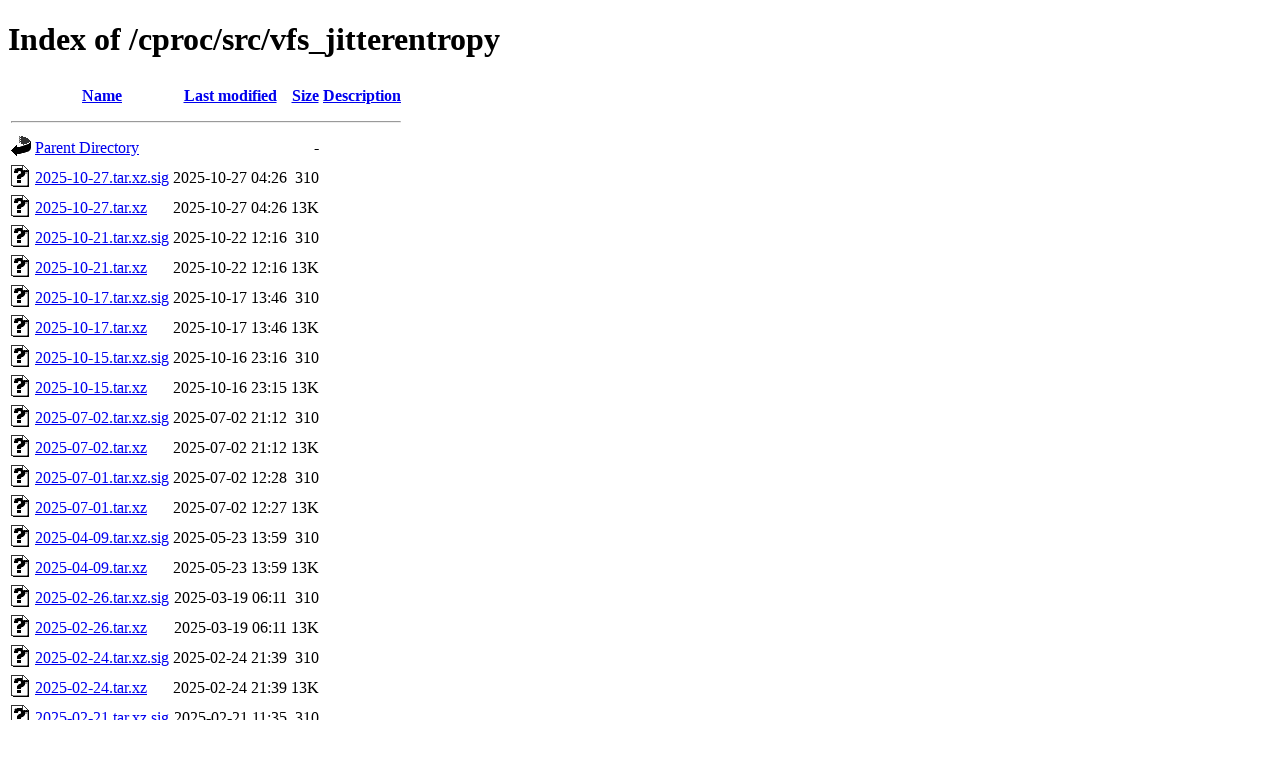

--- FILE ---
content_type: text/html;charset=UTF-8
request_url: https://depot.genode.org/cproc/src/vfs_jitterentropy/?C=N;O=D
body_size: 1443
content:
<!DOCTYPE HTML PUBLIC "-//W3C//DTD HTML 4.01//EN" "http://www.w3.org/TR/html4/strict.dtd">
<html>
 <head>
  <title>Index of /cproc/src/vfs_jitterentropy</title>
 </head>
 <body>
<h1>Index of /cproc/src/vfs_jitterentropy</h1>
  <table>
   <tr><th valign="top"><img src="/icons/blank.gif" alt="[ICO]"></th><th><a href="?C=N;O=A">Name</a></th><th><a href="?C=M;O=A">Last modified</a></th><th><a href="?C=S;O=A">Size</a></th><th><a href="?C=D;O=A">Description</a></th></tr>
   <tr><th colspan="5"><hr></th></tr>
<tr><td valign="top"><img src="/icons/back.gif" alt="[PARENTDIR]"></td><td><a href="/cproc/src/">Parent Directory</a></td><td>&nbsp;</td><td align="right">  - </td><td>&nbsp;</td></tr>
<tr><td valign="top"><img src="/icons/unknown.gif" alt="[   ]"></td><td><a href="2025-10-27.tar.xz.sig">2025-10-27.tar.xz.sig</a></td><td align="right">2025-10-27 04:26  </td><td align="right">310 </td><td>&nbsp;</td></tr>
<tr><td valign="top"><img src="/icons/unknown.gif" alt="[   ]"></td><td><a href="2025-10-27.tar.xz">2025-10-27.tar.xz</a></td><td align="right">2025-10-27 04:26  </td><td align="right"> 13K</td><td>&nbsp;</td></tr>
<tr><td valign="top"><img src="/icons/unknown.gif" alt="[   ]"></td><td><a href="2025-10-21.tar.xz.sig">2025-10-21.tar.xz.sig</a></td><td align="right">2025-10-22 12:16  </td><td align="right">310 </td><td>&nbsp;</td></tr>
<tr><td valign="top"><img src="/icons/unknown.gif" alt="[   ]"></td><td><a href="2025-10-21.tar.xz">2025-10-21.tar.xz</a></td><td align="right">2025-10-22 12:16  </td><td align="right"> 13K</td><td>&nbsp;</td></tr>
<tr><td valign="top"><img src="/icons/unknown.gif" alt="[   ]"></td><td><a href="2025-10-17.tar.xz.sig">2025-10-17.tar.xz.sig</a></td><td align="right">2025-10-17 13:46  </td><td align="right">310 </td><td>&nbsp;</td></tr>
<tr><td valign="top"><img src="/icons/unknown.gif" alt="[   ]"></td><td><a href="2025-10-17.tar.xz">2025-10-17.tar.xz</a></td><td align="right">2025-10-17 13:46  </td><td align="right"> 13K</td><td>&nbsp;</td></tr>
<tr><td valign="top"><img src="/icons/unknown.gif" alt="[   ]"></td><td><a href="2025-10-15.tar.xz.sig">2025-10-15.tar.xz.sig</a></td><td align="right">2025-10-16 23:16  </td><td align="right">310 </td><td>&nbsp;</td></tr>
<tr><td valign="top"><img src="/icons/unknown.gif" alt="[   ]"></td><td><a href="2025-10-15.tar.xz">2025-10-15.tar.xz</a></td><td align="right">2025-10-16 23:15  </td><td align="right"> 13K</td><td>&nbsp;</td></tr>
<tr><td valign="top"><img src="/icons/unknown.gif" alt="[   ]"></td><td><a href="2025-07-02.tar.xz.sig">2025-07-02.tar.xz.sig</a></td><td align="right">2025-07-02 21:12  </td><td align="right">310 </td><td>&nbsp;</td></tr>
<tr><td valign="top"><img src="/icons/unknown.gif" alt="[   ]"></td><td><a href="2025-07-02.tar.xz">2025-07-02.tar.xz</a></td><td align="right">2025-07-02 21:12  </td><td align="right"> 13K</td><td>&nbsp;</td></tr>
<tr><td valign="top"><img src="/icons/unknown.gif" alt="[   ]"></td><td><a href="2025-07-01.tar.xz.sig">2025-07-01.tar.xz.sig</a></td><td align="right">2025-07-02 12:28  </td><td align="right">310 </td><td>&nbsp;</td></tr>
<tr><td valign="top"><img src="/icons/unknown.gif" alt="[   ]"></td><td><a href="2025-07-01.tar.xz">2025-07-01.tar.xz</a></td><td align="right">2025-07-02 12:27  </td><td align="right"> 13K</td><td>&nbsp;</td></tr>
<tr><td valign="top"><img src="/icons/unknown.gif" alt="[   ]"></td><td><a href="2025-04-09.tar.xz.sig">2025-04-09.tar.xz.sig</a></td><td align="right">2025-05-23 13:59  </td><td align="right">310 </td><td>&nbsp;</td></tr>
<tr><td valign="top"><img src="/icons/unknown.gif" alt="[   ]"></td><td><a href="2025-04-09.tar.xz">2025-04-09.tar.xz</a></td><td align="right">2025-05-23 13:59  </td><td align="right"> 13K</td><td>&nbsp;</td></tr>
<tr><td valign="top"><img src="/icons/unknown.gif" alt="[   ]"></td><td><a href="2025-02-26.tar.xz.sig">2025-02-26.tar.xz.sig</a></td><td align="right">2025-03-19 06:11  </td><td align="right">310 </td><td>&nbsp;</td></tr>
<tr><td valign="top"><img src="/icons/unknown.gif" alt="[   ]"></td><td><a href="2025-02-26.tar.xz">2025-02-26.tar.xz</a></td><td align="right">2025-03-19 06:11  </td><td align="right"> 13K</td><td>&nbsp;</td></tr>
<tr><td valign="top"><img src="/icons/unknown.gif" alt="[   ]"></td><td><a href="2025-02-24.tar.xz.sig">2025-02-24.tar.xz.sig</a></td><td align="right">2025-02-24 21:39  </td><td align="right">310 </td><td>&nbsp;</td></tr>
<tr><td valign="top"><img src="/icons/unknown.gif" alt="[   ]"></td><td><a href="2025-02-24.tar.xz">2025-02-24.tar.xz</a></td><td align="right">2025-02-24 21:39  </td><td align="right"> 13K</td><td>&nbsp;</td></tr>
<tr><td valign="top"><img src="/icons/unknown.gif" alt="[   ]"></td><td><a href="2025-02-21.tar.xz.sig">2025-02-21.tar.xz.sig</a></td><td align="right">2025-02-21 11:35  </td><td align="right">310 </td><td>&nbsp;</td></tr>
<tr><td valign="top"><img src="/icons/unknown.gif" alt="[   ]"></td><td><a href="2025-02-21.tar.xz">2025-02-21.tar.xz</a></td><td align="right">2025-02-21 11:34  </td><td align="right"> 13K</td><td>&nbsp;</td></tr>
<tr><td valign="top"><img src="/icons/unknown.gif" alt="[   ]"></td><td><a href="2025-02-14.tar.xz.sig">2025-02-14.tar.xz.sig</a></td><td align="right">2025-02-14 13:17  </td><td align="right">310 </td><td>&nbsp;</td></tr>
<tr><td valign="top"><img src="/icons/unknown.gif" alt="[   ]"></td><td><a href="2025-02-14.tar.xz">2025-02-14.tar.xz</a></td><td align="right">2025-02-14 13:17  </td><td align="right"> 13K</td><td>&nbsp;</td></tr>
<tr><td valign="top"><img src="/icons/unknown.gif" alt="[   ]"></td><td><a href="2024-10-08.tar.xz.sig">2024-10-08.tar.xz.sig</a></td><td align="right">2024-10-08 07:29  </td><td align="right">310 </td><td>&nbsp;</td></tr>
<tr><td valign="top"><img src="/icons/unknown.gif" alt="[   ]"></td><td><a href="2024-10-08.tar.xz">2024-10-08.tar.xz</a></td><td align="right">2024-10-08 07:28  </td><td align="right"> 13K</td><td>&nbsp;</td></tr>
<tr><td valign="top"><img src="/icons/unknown.gif" alt="[   ]"></td><td><a href="2024-10-07.tar.xz.sig">2024-10-07.tar.xz.sig</a></td><td align="right">2024-10-16 15:38  </td><td align="right">310 </td><td>&nbsp;</td></tr>
<tr><td valign="top"><img src="/icons/unknown.gif" alt="[   ]"></td><td><a href="2024-10-07.tar.xz">2024-10-07.tar.xz</a></td><td align="right">2024-10-16 15:38  </td><td align="right"> 13K</td><td>&nbsp;</td></tr>
<tr><td valign="top"><img src="/icons/unknown.gif" alt="[   ]"></td><td><a href="2024-04-11.tar.xz.sig">2024-04-11.tar.xz.sig</a></td><td align="right">2024-04-12 00:25  </td><td align="right">310 </td><td>&nbsp;</td></tr>
<tr><td valign="top"><img src="/icons/unknown.gif" alt="[   ]"></td><td><a href="2024-04-11.tar.xz">2024-04-11.tar.xz</a></td><td align="right">2024-04-12 00:25  </td><td align="right"> 13K</td><td>&nbsp;</td></tr>
<tr><td valign="top"><img src="/icons/unknown.gif" alt="[   ]"></td><td><a href="2024-01-23.tar.xz.sig">2024-01-23.tar.xz.sig</a></td><td align="right">2024-01-24 00:40  </td><td align="right">310 </td><td>&nbsp;</td></tr>
<tr><td valign="top"><img src="/icons/unknown.gif" alt="[   ]"></td><td><a href="2024-01-23.tar.xz">2024-01-23.tar.xz</a></td><td align="right">2024-01-24 00:40  </td><td align="right"> 13K</td><td>&nbsp;</td></tr>
<tr><td valign="top"><img src="/icons/unknown.gif" alt="[   ]"></td><td><a href="2023-10-19.tar.xz.sig">2023-10-19.tar.xz.sig</a></td><td align="right">2023-10-23 11:40  </td><td align="right">310 </td><td>&nbsp;</td></tr>
<tr><td valign="top"><img src="/icons/unknown.gif" alt="[   ]"></td><td><a href="2023-10-19.tar.xz">2023-10-19.tar.xz</a></td><td align="right">2023-10-23 11:40  </td><td align="right"> 13K</td><td>&nbsp;</td></tr>
<tr><td valign="top"><img src="/icons/unknown.gif" alt="[   ]"></td><td><a href="2023-10-05.tar.xz.sig">2023-10-05.tar.xz.sig</a></td><td align="right">2023-10-05 14:06  </td><td align="right">310 </td><td>&nbsp;</td></tr>
<tr><td valign="top"><img src="/icons/unknown.gif" alt="[   ]"></td><td><a href="2023-10-05.tar.xz">2023-10-05.tar.xz</a></td><td align="right">2023-10-05 14:06  </td><td align="right"> 13K</td><td>&nbsp;</td></tr>
<tr><td valign="top"><img src="/icons/unknown.gif" alt="[   ]"></td><td><a href="2023-10-04.tar.xz.sig">2023-10-04.tar.xz.sig</a></td><td align="right">2023-10-18 14:23  </td><td align="right">310 </td><td>&nbsp;</td></tr>
<tr><td valign="top"><img src="/icons/unknown.gif" alt="[   ]"></td><td><a href="2023-10-04.tar.xz">2023-10-04.tar.xz</a></td><td align="right">2023-10-18 14:23  </td><td align="right"> 13K</td><td>&nbsp;</td></tr>
<tr><td valign="top"><img src="/icons/unknown.gif" alt="[   ]"></td><td><a href="2023-08-14.tar.xz.sig">2023-08-14.tar.xz.sig</a></td><td align="right">2023-08-14 20:25  </td><td align="right">310 </td><td>&nbsp;</td></tr>
<tr><td valign="top"><img src="/icons/unknown.gif" alt="[   ]"></td><td><a href="2023-08-14.tar.xz">2023-08-14.tar.xz</a></td><td align="right">2023-08-14 20:25  </td><td align="right"> 13K</td><td>&nbsp;</td></tr>
<tr><td valign="top"><img src="/icons/unknown.gif" alt="[   ]"></td><td><a href="2023-04-25.tar.xz.sig">2023-04-25.tar.xz.sig</a></td><td align="right">2023-04-26 23:56  </td><td align="right">310 </td><td>&nbsp;</td></tr>
<tr><td valign="top"><img src="/icons/unknown.gif" alt="[   ]"></td><td><a href="2023-04-25.tar.xz">2023-04-25.tar.xz</a></td><td align="right">2023-04-26 23:56  </td><td align="right"> 13K</td><td>&nbsp;</td></tr>
<tr><td valign="top"><img src="/icons/unknown.gif" alt="[   ]"></td><td><a href="2023-04-20.tar.xz.sig">2023-04-20.tar.xz.sig</a></td><td align="right">2023-08-14 17:19  </td><td align="right">310 </td><td>&nbsp;</td></tr>
<tr><td valign="top"><img src="/icons/unknown.gif" alt="[   ]"></td><td><a href="2023-04-20.tar.xz">2023-04-20.tar.xz</a></td><td align="right">2023-08-14 17:19  </td><td align="right"> 13K</td><td>&nbsp;</td></tr>
<tr><td valign="top"><img src="/icons/unknown.gif" alt="[   ]"></td><td><a href="2023-03-24.tar.xz.sig">2023-03-24.tar.xz.sig</a></td><td align="right">2023-03-24 14:21  </td><td align="right">310 </td><td>&nbsp;</td></tr>
<tr><td valign="top"><img src="/icons/unknown.gif" alt="[   ]"></td><td><a href="2023-03-24.tar.xz">2023-03-24.tar.xz</a></td><td align="right">2023-03-24 14:21  </td><td align="right"> 13K</td><td>&nbsp;</td></tr>
<tr><td valign="top"><img src="/icons/unknown.gif" alt="[   ]"></td><td><a href="2023-03-20.tar.xz.sig">2023-03-20.tar.xz.sig</a></td><td align="right">2023-03-20 19:09  </td><td align="right">310 </td><td>&nbsp;</td></tr>
<tr><td valign="top"><img src="/icons/unknown.gif" alt="[   ]"></td><td><a href="2023-03-20.tar.xz">2023-03-20.tar.xz</a></td><td align="right">2023-03-20 19:09  </td><td align="right"> 13K</td><td>&nbsp;</td></tr>
<tr><td valign="top"><img src="/icons/unknown.gif" alt="[   ]"></td><td><a href="2023-03-12.tar.xz.sig">2023-03-12.tar.xz.sig</a></td><td align="right">2023-03-16 08:42  </td><td align="right">310 </td><td>&nbsp;</td></tr>
<tr><td valign="top"><img src="/icons/unknown.gif" alt="[   ]"></td><td><a href="2023-03-12.tar.xz">2023-03-12.tar.xz</a></td><td align="right">2023-03-16 08:42  </td><td align="right"> 13K</td><td>&nbsp;</td></tr>
<tr><td valign="top"><img src="/icons/unknown.gif" alt="[   ]"></td><td><a href="2023-03-09.tar.xz.sig">2023-03-09.tar.xz.sig</a></td><td align="right">2023-03-09 18:45  </td><td align="right">310 </td><td>&nbsp;</td></tr>
<tr><td valign="top"><img src="/icons/unknown.gif" alt="[   ]"></td><td><a href="2023-03-09.tar.xz">2023-03-09.tar.xz</a></td><td align="right">2023-03-09 18:45  </td><td align="right"> 13K</td><td>&nbsp;</td></tr>
<tr><td valign="top"><img src="/icons/unknown.gif" alt="[   ]"></td><td><a href="2023-01-29.tar.xz.sig">2023-01-29.tar.xz.sig</a></td><td align="right">2023-02-01 14:48  </td><td align="right">310 </td><td>&nbsp;</td></tr>
<tr><td valign="top"><img src="/icons/unknown.gif" alt="[   ]"></td><td><a href="2023-01-29.tar.xz">2023-01-29.tar.xz</a></td><td align="right">2023-02-01 14:48  </td><td align="right"> 13K</td><td>&nbsp;</td></tr>
<tr><td valign="top"><img src="/icons/unknown.gif" alt="[   ]"></td><td><a href="2022-11-16.tar.xz.sig">2022-11-16.tar.xz.sig</a></td><td align="right">2022-11-18 11:42  </td><td align="right">310 </td><td>&nbsp;</td></tr>
<tr><td valign="top"><img src="/icons/unknown.gif" alt="[   ]"></td><td><a href="2022-11-16.tar.xz">2022-11-16.tar.xz</a></td><td align="right">2022-11-18 11:42  </td><td align="right"> 13K</td><td>&nbsp;</td></tr>
<tr><td valign="top"><img src="/icons/unknown.gif" alt="[   ]"></td><td><a href="2022-10-11.tar.xz.sig">2022-10-11.tar.xz.sig</a></td><td align="right">2023-02-28 20:33  </td><td align="right">310 </td><td>&nbsp;</td></tr>
<tr><td valign="top"><img src="/icons/unknown.gif" alt="[   ]"></td><td><a href="2022-10-11.tar.xz">2022-10-11.tar.xz</a></td><td align="right">2023-02-28 20:33  </td><td align="right"> 13K</td><td>&nbsp;</td></tr>
<tr><td valign="top"><img src="/icons/unknown.gif" alt="[   ]"></td><td><a href="2022-10-08.tar.xz.sig">2022-10-08.tar.xz.sig</a></td><td align="right">2022-10-08 00:53  </td><td align="right">310 </td><td>&nbsp;</td></tr>
<tr><td valign="top"><img src="/icons/unknown.gif" alt="[   ]"></td><td><a href="2022-10-08.tar.xz">2022-10-08.tar.xz</a></td><td align="right">2022-10-08 00:53  </td><td align="right"> 13K</td><td>&nbsp;</td></tr>
<tr><td valign="top"><img src="/icons/unknown.gif" alt="[   ]"></td><td><a href="2022-08-23.tar.xz.sig">2022-08-23.tar.xz.sig</a></td><td align="right">2022-08-23 18:38  </td><td align="right">310 </td><td>&nbsp;</td></tr>
<tr><td valign="top"><img src="/icons/unknown.gif" alt="[   ]"></td><td><a href="2022-08-23.tar.xz">2022-08-23.tar.xz</a></td><td align="right">2022-08-23 18:38  </td><td align="right"> 13K</td><td>&nbsp;</td></tr>
<tr><td valign="top"><img src="/icons/unknown.gif" alt="[   ]"></td><td><a href="2022-04-12.tar.xz.sig">2022-04-12.tar.xz.sig</a></td><td align="right">2022-04-13 21:09  </td><td align="right">310 </td><td>&nbsp;</td></tr>
<tr><td valign="top"><img src="/icons/unknown.gif" alt="[   ]"></td><td><a href="2022-04-12.tar.xz">2022-04-12.tar.xz</a></td><td align="right">2022-04-13 21:09  </td><td align="right"> 13K</td><td>&nbsp;</td></tr>
<tr><td valign="top"><img src="/icons/unknown.gif" alt="[   ]"></td><td><a href="2022-04-10.tar.xz.sig">2022-04-10.tar.xz.sig</a></td><td align="right">2022-04-10 23:02  </td><td align="right">310 </td><td>&nbsp;</td></tr>
<tr><td valign="top"><img src="/icons/unknown.gif" alt="[   ]"></td><td><a href="2022-04-10.tar.xz">2022-04-10.tar.xz</a></td><td align="right">2022-04-10 23:02  </td><td align="right"> 13K</td><td>&nbsp;</td></tr>
<tr><td valign="top"><img src="/icons/unknown.gif" alt="[   ]"></td><td><a href="2022-03-27.tar.xz.sig">2022-03-27.tar.xz.sig</a></td><td align="right">2022-03-27 13:15  </td><td align="right">310 </td><td>&nbsp;</td></tr>
<tr><td valign="top"><img src="/icons/unknown.gif" alt="[   ]"></td><td><a href="2022-03-27.tar.xz">2022-03-27.tar.xz</a></td><td align="right">2022-03-27 13:15  </td><td align="right"> 13K</td><td>&nbsp;</td></tr>
<tr><td valign="top"><img src="/icons/unknown.gif" alt="[   ]"></td><td><a href="2021-10-05.tar.xz.sig">2021-10-05.tar.xz.sig</a></td><td align="right">2021-10-05 18:20  </td><td align="right">310 </td><td>&nbsp;</td></tr>
<tr><td valign="top"><img src="/icons/unknown.gif" alt="[   ]"></td><td><a href="2021-10-05.tar.xz">2021-10-05.tar.xz</a></td><td align="right">2021-10-05 18:14  </td><td align="right"> 13K</td><td>&nbsp;</td></tr>
<tr><td valign="top"><img src="/icons/unknown.gif" alt="[   ]"></td><td><a href="2021-08-25.tar.xz.sig">2021-08-25.tar.xz.sig</a></td><td align="right">2021-08-25 18:14  </td><td align="right">310 </td><td>&nbsp;</td></tr>
<tr><td valign="top"><img src="/icons/unknown.gif" alt="[   ]"></td><td><a href="2021-08-25.tar.xz">2021-08-25.tar.xz</a></td><td align="right">2021-08-25 18:14  </td><td align="right"> 13K</td><td>&nbsp;</td></tr>
<tr><td valign="top"><img src="/icons/unknown.gif" alt="[   ]"></td><td><a href="2021-02-22.tar.xz.sig">2021-02-22.tar.xz.sig</a></td><td align="right">2021-02-22 16:09  </td><td align="right">310 </td><td>&nbsp;</td></tr>
<tr><td valign="top"><img src="/icons/unknown.gif" alt="[   ]"></td><td><a href="2021-02-22.tar.xz">2021-02-22.tar.xz</a></td><td align="right">2021-02-22 16:05  </td><td align="right"> 13K</td><td>&nbsp;</td></tr>
<tr><td valign="top"><img src="/icons/unknown.gif" alt="[   ]"></td><td><a href="2021-01-11.tar.xz.sig">2021-01-11.tar.xz.sig</a></td><td align="right">2021-01-11 17:55  </td><td align="right">310 </td><td>&nbsp;</td></tr>
<tr><td valign="top"><img src="/icons/unknown.gif" alt="[   ]"></td><td><a href="2021-01-11.tar.xz">2021-01-11.tar.xz</a></td><td align="right">2021-01-11 17:44  </td><td align="right"> 13K</td><td>&nbsp;</td></tr>
   <tr><th colspan="5"><hr></th></tr>
</table>
<address>Apache/2.4.66 (Debian) Server at depot.genode.org Port 443</address>
</body></html>
